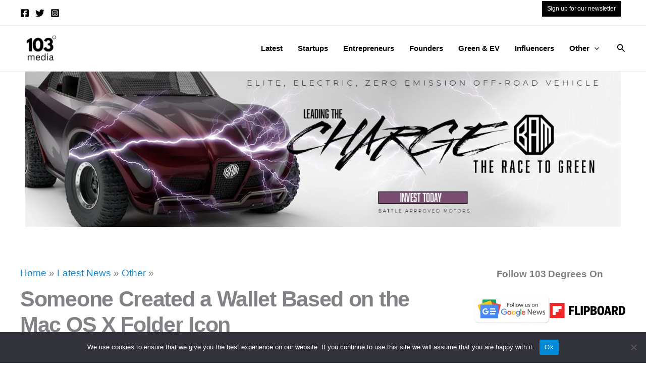

--- FILE ---
content_type: text/css
request_url: https://103degrees.com/wp-content/themes/astra-child-103-degrees/style.css?ver=1.0.0
body_size: 58
content:
/**
Theme Name: Astra Child - 103 Degrees
Author: Astra Child - 103 Degress
Author URI: http://wpastra.com/about/
Description: Astra Child - 103 Degrees
Version: 1.0.0
License: GNU General Public License v2 or later
License URI: http://www.gnu.org/licenses/gpl-2.0.html
Text Domain: astra-child-103-degrees
Template: astra
*/